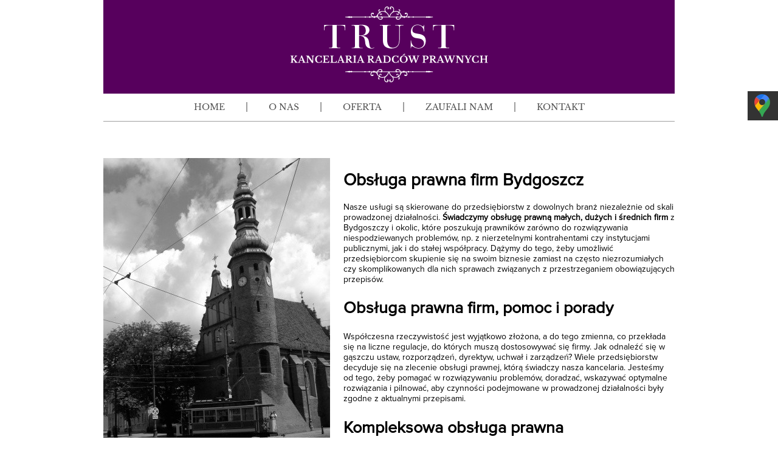

--- FILE ---
content_type: text/html; charset=UTF-8
request_url: http://www.trust.bydgoszcz.pl/obsluga-prawna-firm
body_size: 5998
content:
<!DOCTYPE html>
<!--[if IE 6]>
<html id="ie6" lang="pl-PL" prefix="og: http://ogp.me/ns#">
<![endif]-->
<!--[if IE 7]>
<html id="ie7" lang="pl-PL" prefix="og: http://ogp.me/ns#">
<![endif]-->
<!--[if IE 8]>
<html id="ie8" lang="pl-PL" prefix="og: http://ogp.me/ns#">
<![endif]-->
<!--[if !(IE 6) | !(IE 7) | !(IE 8)  ]><!-->
<html lang="pl-PL" prefix="og: http://ogp.me/ns#">
<!--<![endif]-->
<head>

<!-- Google tag (gtag.js) --><script async src="https://www.googletagmanager.com/gtag/js?id=G-WCBWN2TYK2"></script><script>  window.dataLayer = window.dataLayer || [];  function gtag(){dataLayer.push(arguments);}  gtag('js', new Date());  gtag('config', 'G-WCBWN2TYK2');</script>

<meta charset="UTF-8" />
<meta name="viewport" content="width=device-width" />
<meta name="google-site-verification" content="Hyc--2UqchrxGa58NHky3N8CotgCCUJf-CdZuDNcuC4" />
<link rel="profile" href="http://gmpg.org/xfn/11" />
<link rel="stylesheet" type="text/css" media="all" href="http://www.trust.bydgoszcz.pl/wp-content/themes/toolbox/style.css" />
<link rel="pingback" href="http://www.trust.bydgoszcz.pl/xmlrpc.php" />
<!--[if lt IE 9]>
<script src="http://www.trust.bydgoszcz.pl/wp-content/themes/toolbox/js/html5.js" type="text/javascript"></script>
<![endif]-->
<!-- Google tag (gtag.js) -->
<script async src="https://www.googletagmanager.com/gtag/js?id=G-NK4JCENZ4J"></script>
<script>
  window.dataLayer = window.dataLayer || [];
  function gtag(){dataLayer.push(arguments);}
  gtag('js', new Date());

  gtag('config', 'G-NK4JCENZ4J');
</script>

<script src="//ajax.googleapis.com/ajax/libs/jquery/1.9.1/jquery.min.js"></script>

<script>

$(function() {

	jQuery('.menu > li.separator:last-child').remove();

	$(".box-logo").hover(function(){
        $(this).find('.hover').stop().fadeTo("spring", 1.0);

    },function(){
        $(this).find('.hover').stop().fadeTo("spring", 0);

    });

});

</script>

<script type="text/javascript" src="https://maps.googleapis.com/maps/api/js?key=AIzaSyBE6tvEGZm5OYY1FvG0ef5_9zECCCiObkQ&sensor=false"></script>


<!-- This site is optimized with the Yoast SEO plugin v2.3.4 - https://yoast.com/wordpress/plugins/seo/ -->
<title>Obsługa prawna firm Bydgoszcz – małe i średnie przedsiębiorstwa</title>
<meta name="description" content="Zajmujemy się obsługą prawną firm w Bydgoszczy. Wspieramy właścicieli małych i średnich przedsiębiorstw z różnych branż. Więcej informacji na stronie."/>
<link rel="canonical" href="http://www.trust.bydgoszcz.pl/obsluga-prawna-firm" />
<meta property="og:locale" content="pl_PL" />
<meta property="og:type" content="article" />
<meta property="og:title" content="Obsługa prawna firm Bydgoszcz – małe i średnie przedsiębiorstwa" />
<meta property="og:description" content="Zajmujemy się obsługą prawną firm w Bydgoszczy. Wspieramy właścicieli małych i średnich przedsiębiorstw z różnych branż. Więcej informacji na stronie." />
<meta property="og:url" content="http://www.trust.bydgoszcz.pl/obsluga-prawna-firm" />
<meta property="og:site_name" content="Trust Kancelaria adwokacka" />
<meta property="og:image" content="http://www.trust.bydgoszcz.pl/wp-content/uploads/2014/04/obsluga-prawna.jpg" />
<!-- / Yoast SEO plugin. -->

<link rel="alternate" type="application/rss+xml" title="Trust Kancelaria adwokacka &raquo; Kanał z wpisami" href="http://www.trust.bydgoszcz.pl/feed" />
<link rel="alternate" type="application/rss+xml" title="Trust Kancelaria adwokacka &raquo; Kanał z komentarzami" href="http://www.trust.bydgoszcz.pl/comments/feed" />
<link rel="alternate" type="application/rss+xml" title="Trust Kancelaria adwokacka &raquo; Obsługa prawna firm Kanał z komentarzami" href="http://www.trust.bydgoszcz.pl/obsluga-prawna-firm/feed" />
<script type='text/javascript' src='http://www.trust.bydgoszcz.pl/wp-includes/js/comment-reply.min.js?ver=3.5.1'></script>
<link rel="EditURI" type="application/rsd+xml" title="RSD" href="http://www.trust.bydgoszcz.pl/xmlrpc.php?rsd" />
<link rel="wlwmanifest" type="application/wlwmanifest+xml" href="http://www.trust.bydgoszcz.pl/wp-includes/wlwmanifest.xml" /> 
<meta name="generator" content="WordPress 3.5.1" />
	<style type="text/css">.recentcomments a{display:inline !important;padding:0 !important;margin:0 !important;}</style>

<script type="text/javascript">

  var _gaq = _gaq || [];
  _gaq.push(['_setAccount', 'UA-39775499-1']);
  _gaq.push(['_trackPageview']);

  (function() {
    var ga = document.createElement('script'); ga.type = 'text/javascript'; ga.async = true;
    ga.src = ('https:' == document.location.protocol ? 'https://ssl' : 'http://www') + '.google-analytics.com/ga.js';
    var s = document.getElementsByTagName('script')[0]; s.parentNode.insertBefore(ga, s);
  })();

</script>

<script type="application/ld+json">
{
  "@context" : "http://schema.org",
  "@type" : "LocalBusiness",
  "name" : "TRUST - Kancelaria Radców Prawnych",
  "image" : "http://www.trust.bydgoszcz.pl/wp-content/themes/toolbox/images/logo-trust.png",
  "telephone" : [ "792 103 785", "608 688 023", "502 392 785" ],
  "email" : [ "jmiskiewicz@wp.pl", "danutamiskiewicz@wp.pl", "trust-miskiewicz@wp.pl" ],
  "address" : {
    "@type" : "PostalAddress",
    "streetAddress" : "ul. Gotowskiego 6 Budynek NOT – II p. pokój 210",
    "addressLocality" : "Bydgoszcz",
    "addressRegion" : "Kujawsko-Pomorskie",
    "addressCountry" : "Polska",
    "postalCode" : "85-030"
  }
}
</script>

<link rel="icon" href="http://www.trust.bydgoszcz.pl/wp-content/themes/toolbox/favicon.png" type="image/png" />

</head>

<body class="page page-id-88 page-template page-template-page-lp1-php">


<div class="main">

	<div class="header">
		<div class="logo"><a href="http://www.trust.bydgoszcz.pl/"><img src="http://www.trust.bydgoszcz.pl/wp-content/themes/toolbox/images/logo-trust.png" alt="Trust: Kancelaria prawna Bydgoszcz"/></a></div>
	</div>

</div>


<div class="main">
	<div style="display: inline-block; width: 940px; text-align: center">
		<div class="menu-container" id="access"><div class="menu-menu-container"><ul id="menu-menu" class="menu"><li id="menu-item-13" class="menu-item menu-item-type-post_type menu-item-object-page menu-item-13"><a href="http://www.trust.bydgoszcz.pl/">Home</a><li class="separator">|</li></li>
<li id="menu-item-12" class="menu-item menu-item-type-post_type menu-item-object-page menu-item-12"><a href="http://www.trust.bydgoszcz.pl/o-nas">O nas</a><li class="separator">|</li></li>
<li id="menu-item-273" class="menu-item menu-item-type-post_type menu-item-object-page menu-item-273"><a href="http://www.trust.bydgoszcz.pl/oferta">Oferta</a><li class="separator">|</li></li>
<li id="menu-item-11" class="menu-item menu-item-type-post_type menu-item-object-page menu-item-11"><a href="http://www.trust.bydgoszcz.pl/zaufali-nam">Zaufali nam</a><li class="separator">|</li></li>
<li id="menu-item-10" class="menu-item menu-item-type-post_type menu-item-object-page menu-item-10"><a href="http://www.trust.bydgoszcz.pl/kontakt">Kontakt</a><li class="separator">|</li></li>
</ul></div></div>
	</div>

	<div class="top-separator"></div>
</div>


<div class="main">

<div class="main" style="padding: 50px 0 0 0;">

	
			<nav id="nav-above">
		

	
	</nav><!-- #nav-above -->
	
		
		<div class="left-photo" style="width:375px;"><img width="373" height="535" src="http://www.trust.bydgoszcz.pl/wp-content/uploads/2014/04/obsluga-prawna.jpg" class="attachment-post-thumbnail wp-post-image" alt="Adwokat rozwodowy Bydgoszcz" />    
    
                
    
    </div>
		<div class="right-container" style="width:545px;"><h1>Obsługa prawna firm Bydgoszcz</h1>
<p>Nasze usługi są skierowane do przedsiębiorstw z dowolnych branż niezależnie od skali prowadzonej działalności. <strong>Świadczymy obsługę prawną małych, dużych i średnich firm</strong> z Bydgoszczy i okolic, które poszukują prawników zarówno do rozwiązywania niespodziewanych problemów, np. z nierzetelnymi kontrahentami czy instytucjami publicznymi, jak i do stałej współpracy. Dążymy do tego, żeby umożliwić przedsiębiorcom skupienie się na swoim biznesie zamiast na często niezrozumiałych czy skomplikowanych dla nich sprawach związanych z przestrzeganiem obowiązujących przepisów.</p>
<h2>Obsługa prawna firm, pomoc i porady</h2>
<p>Współczesna rzeczywistość jest wyjątkowo złożona, a do tego zmienna, co przekłada się na liczne regulacje, do których muszą dostosowywać się firmy. Jak odnaleźć się w gąszczu ustaw, rozporządzeń, dyrektyw, uchwał i zarządzeń? Wiele przedsiębiorstw decyduje się na zlecenie obsługi prawnej, którą świadczy nasza kancelaria. Jesteśmy od tego, żeby pomagać w rozwiązywaniu problemów, doradzać, wskazywać optymalne rozwiązania i pilnować, aby czynności podejmowane w prowadzonej działalności były zgodne z aktualnymi przepisami.</p>
<h2>Kompleksowa obsługa prawna przedsiębiorstw</h2>
<p>Jak sporządzać umowy z kontrahentami? Jak postępować w przypadku konfliktów z pracownikami? Jak prowadzić korespondencję z urzędami? W jaki sposób odzyskać nieuregulowane przez klientów należności? Znamy odpowiedzi na te pytania, dzięki czemu w tych i innych kwestiach prawnych możemy realizować obsługę prawną firm. Orientujemy się w aktualnych przepisach i potrafimy dobierać narzędzia odpowiednie do danej sytuacji, które uwzględniają potrzeby przedsiębiorstwa.</p>
<p><strong>Zdajemy sobie sprawę, że dyskrecja jest kluczowa w przypadku naszych usług, dlatego zachowujemyjąna każdym etapie współpracy</strong>. Wszystkie sprawy, którymi się zajmujemy, rozpatrujemy indywidualnie. Sporządzamy i sprawdzamy umowy, rejestrujemy spółki, nadzorujemy postępowania układowe i upadłościowe, przeprowadzamy przekształcenia, mediujemy, doradzamy i wykonujemy inne czynności, których wymaga obsługa prawna. Zajmujemy się również:</p>
<ul>
<li>przygotowywaniem i opiniowaniem umów gospodarczych, w tym kontraktów handlowych, umów dostawczych oraz regulaminów wewnętrznych spółek,</li>
<li>obsługą prawną spółek, obejmującą prowadzenie rejestrów wspólników, sporządzanie uchwał i protokołów oraz nadzór nad działalnością zgodną z obowiązującymi przepisami,</li>
<li>wsparciem w postępowaniach restrukturyzacyjnych i upadłościowych, w tym przygotowaniem dokumentacji, udziałem w negocjacjach z wierzycielami oraz doradztwem przy wnioskach o ogłoszenie upadłości,</li>
<li>przeprowadzaniem przekształceń i fuzji spółek, koordynacją formalności rejestrowych oraz analizą skutków prawnych i podatkowych,</li>
<li>reprezentowaniem firm w postępowaniach sądowych i administracyjnych, prowadzeniem mediacji i negocjacji biznesowych oraz opracowywaniem ugód i porozumień,</li>
<li>analizą i wdrażaniem procedur wewnętrznych, w tym regulaminów, polityk compliance oraz procedur zgodności z przepisami prawa pracy i podatkowymi,</li>
<li>doradztwem w zakresie ochrony własności intelektualnej, w tym rejestracji, ochrony oraz egzekwowania praw do znaków towarowych i innych praw własności przemysłowej.</li>
</ul>
<h2>Z jakimi firmami współpracujemy?</h2>
<p><strong>Współpracujemy z przedsiębiorstwami działającymi w wielu sektorach</strong>, w tym w branży IT, budownictwie, handlu detalicznym, usługach finansowych oraz produkcji przemysłowej. Każda branża stawia inne wymagania prawne, które wynikają z charakteru działalności, rodzaju zawieranych umów oraz regulacji branżowych. Wymaga to indywidualnego podejścia i uwzględnienia obowiązków wynikających z przepisów prawa pracy, podatkowego, gospodarczego czy ochrony danych osobowych. Analiza i interpretacja przepisów w kontekście konkretnej działalności pozwala ograniczyć ryzyko sporów prawnych i błędów formalnych.</p>
<p>Nasza obsługa prawna dotyczy zarówno jednoosobowych działalności gospodarczych, jak i spółek z ograniczoną odpowiedzialnością, spółek akcyjnych oraz innych form działalności.</p>
<h2>Dlaczego skorzystanie z obsługi prawnej firm może być dobrym pomysłem?</h2>
<p>Współpraca z kancelarią może nieść za sobą wiele korzyści:</p>
<ul>
<li>analiza i interpretacja przepisów prawa w kontekście prowadzonej działalności, która pozwala na świadome podejmowanie decyzji,</li>
<li>identyfikacja potencjalnych zagrożeń prawnych i wprowadzenie działań minimalizujących ryzyko sporów czy kar.</li>
<li>przygotowywanie i weryfikacja umów, regulaminów oraz dokumentacji korporacyjnej, co ogranicza ryzyko błędów formalnych.</li>
<li>wsparcie w postępowaniach sądowych, administracyjnych lub mediacjach, pozwalające na formalne reagowanie w przypadku sporów.</li>
<li>monitorowanie zmian w przepisach oraz dostosowanie procedur wewnętrznych firmy do obowiązujących regulacji.</li>
<li>optymalizacja procesów biznesowych pod kątem wymogów prawnych, w tym prowadzenia dokumentacji i zgodności z regulacjami.</li>
</ul>
<p><strong>Obsługa firm pozwala na skupienie się na innych aspektach działalności</strong>, jednocześnie powierzając kwestie prawne specjalistom. To dobry wybór zarówno dla początkujących przedsiębiorców, jak i tych od lat prowadzących własny biznes.</p>
</div>
		
		<div style="clear: both"></div>

		
	
</div>


	
</div><!-- #main -->

<div class="main">
	<div class="quote"><img alt="motto adwokata z Bydgoszczy, prawo karne, prawo pracy, obsługa prawna firm i osób fizycznych" src="http://www.trust.bydgoszcz.pl/wp-content/themes/toolbox/images/in-law-we-trust.png" /></div>
	<div class="serpent"><img alt="znaczek" src="http://www.trust.bydgoszcz.pl/wp-content/themes/toolbox/images/serpent.png" /></div>
</div>

<div class="footer">
	<div class="main" style="padding: 40px 0 0 0">

		<div class="column">
			<div class="label">KONTAKT </div>

			<div class="icon"><img alt="adres" src="http://www.trust.bydgoszcz.pl/wp-content/themes/toolbox/images/icon-home.png" /></div>

			<div class="row">
				ul. Gotowskiego 6 <br>
Budynek NOT – II p.  pokój 210 <br>
85-030 Bydgoszcz
			</div>

			<div class="icon"><img alt="Numery tel" src="http://www.trust.bydgoszcz.pl/wp-content/themes/toolbox/images/icon-ph.png" /></div>

			<div class="row">
				kom. <a href="tel:792103785">792 103 785</a><br />
				kom. <a href="tel:608688023">608 688 023</a><br />
				kom. <a href="tel:502392785">502 392 785</a><br />
				fax /52/ 346 21 28
			</div>

			<div class="icon"><img alt="email" src="http://www.trust.bydgoszcz.pl/wp-content/themes/toolbox/images/icon-m.png" /></div>

			<div class="row">
				<a href="mailto:jmiskiewicz@wp.pl">jmiskiewicz@wp.pl</a><br />
				<a href="mailto:danutamiskiewicz@wp.pl">danutamiskiewicz@wp.pl</a><br />
				<a href="mailto:trust-miskiewicz@wp.pl">trust-miskiewicz@wp.pl</a>
			</div>
		</div>

		<div class="column mapa">
			<div class="label"> <a href="/">Kancelaria <br>Adwokacka Trust</a></div>
			<div class="content">
				<ul>
				<li><a href="http://www.trust.bydgoszcz.pl/o-nas">O nas</a></li>
				<li><a href="http://www.trust.bydgoszcz.pl/zaufali-nam">Zaufali nam</a></li>

				<li><a href="http://www.trust.bydgoszcz.pl/sprawy-rozwodowe-i-podzial-majatku">Sprawy rozwodowe i podział majątku</a></li>
				<li><a href="http://www.trust.bydgoszcz.pl/windykacja" title="windykacja Bydgoszcz">windykacja Bydgoszcz</a></li>
				<li><a href="http://www.trust.bydgoszcz.pl/odszkodowania" title="błędy medyczne Bydgoszcz">błędy medyczne Bydgoszcz</a></li>
				<li><a href="http://www.trust.bydgoszcz.pl/obsluga-prawna-firm" title="obsługa prawna firm Bydgoszcz">obsługa prawna firm Bydgoszcz</a></li>				<li><a href="http://www.trust.bydgoszcz.pl/kontakt">Kontakt</a></li>
				</ul>
			</div>
		</div>

		<div class="column">
			<div class="label" style="float: left"><a rel="nofollow" href="https://www.facebook.com/pages/Trust-Kancelaria-Radcy-Prawnego-Joanna-Miśkiewicz/158316607602841">SPRAWDŹ NAS NA FB</a></div>
			<div class="icon" style="clear: none; float: left; margin: 0 0 0 18px"><a rel="nofollow" href="https://www.facebook.com/pages/Trust-Kancelaria-Radcy-Prawnego-Joanna-Miśkiewicz/158316607602841"><img alt="Facebook" src="http://www.trust.bydgoszcz.pl/wp-content/themes/toolbox/images/icon-fb.png" /></a></div>
			<div style="clear: both"></div>
		</div>

		<div style="clear: both"></div>

	</div>

    <div style="text-align: center;">&copy; 2024 - Trust - <a href="/" style="color: white;">Kancelaria adwokacka Bydgoszcz</a></div>

</div>


<div class="sm-panel">
	<ul>
		<li class="sm-gmap csocial-link"><a href="https://www.google.com/maps/place/TRUST+Kancelaria+Radcy+Prawnego+Joanna+Mi%C5%9Bkiewicz-W%C4%99drowska/@53.1221783,18.0117892,17z/data=!3m1!4b1!4m6!3m5!1s0x470313952f3d4605:0xbb6f73c17f2a0480!8m2!3d53.1221783!4d18.0117892!16s%2Fg%2F11pwbs4rph?entry=ttu&g_ep=EgoyMDI0MTAxMy4wIKXMDSoASAFQAw%3D%3D" target="_blank">
			<img src="http://www.trust.bydgoszcz.pl/wp-content/uploads/2024/10/gmap-icon.png" alt="Google Maps" /><span>Google Maps</span></a></li>
	</ul>
</div>

</body>
</html>


--- FILE ---
content_type: text/css
request_url: http://www.trust.bydgoszcz.pl/wp-content/themes/toolbox/style.css
body_size: 3913
content:
/*
Theme Name: Toolbox
Theme URI: http://wordpress.org/extend/themes/toolbox
Author: Automattic
Author URI: http://automattic.com/
Description: A semantic, HTML5, canvas for CSS artists and an ultra-minimal set of super-clean templates for your own WordPress theme development.
Version: 1.4
License: GNU General Public License
License URI: license.txt
Tags: custom-menu, sticky-post, microformats, rtl-language-support, translation-ready, full-width-template, post-formats

This theme, like WordPress, is licensed under the GPL.
Use it to make something cool, have fun, and share what you've learned with others.
*/

/* =Structure
-------------------------------------------------------------- */

@font-face {
    font-family: 'LibreBaskerville';
    src: url('fonts/LibreBaskerville-Regular.otf') format('opentype');
    font-weight: normal;
    font-style: normal;
    font-display: swap;
}

@font-face {
    font-family: 'LibreBaskerville';
    src: url('fonts/LibreBaskerville-Bold.otf') format('opentype');
    font-weight: bold;
    font-style: normal;
    font-display: swap;
}

@font-face {
    font-family: 'PlayfairDisplaySC';
    src: url('fonts/PlayfairDisplaySC-Regular.ttf') format('truetype');
    font-weight: normal;
    font-style: normal;
    font-display: swap;
}

@font-face {
    font-family: 'PlayfairDisplaySC';
    src: url('fonts/PlayfairDisplaySC-Bold.otf') format('truetype');
    font-weight: bold;
    font-style: normal;
    font-display: swap;
}

@font-face {
    font-family: 'PN-Regular';
    src: url('fonts/PN-Regular.eot');
    src: url('fonts/PN-Regular.eot?#iefix') format('embedded-opentype'),
         url('fonts/PN-Regular.woff') format('woff'),
         url('fonts/PN-Regular.ttf') format('truetype'),
         url('fonts/PN-Regular.svg#proxima_nova_regular') format('svg');

    font-weight: normal;
    font-style: normal;
    font-display: swap;
}

@font-face {
    font-family: 'PN-Light';
    src: url('fonts/pnlight.eot');
    src: url('fonts/pnlight.eot?#iefix') format('embedded-opentype'),
         url('fonts/pnlight.woff') format('woff'),
         url('fonts/pnlight.ttf') format('truetype'),
         url('fonts/pnlight.svg#proxima_nova_ltlight') format('svg');
    font-weight: normal;
    font-style: normal;
    font-display: swap;
}

@font-face {
    font-family: 'PN-Light';
    src: url('fonts/PN-Regular.eot');
    src: url('fonts/PN-Regular.eot?#iefix') format('embedded-opentype'),
         url('fonts/PN-Regular.woff') format('woff'),
         url('fonts/PN-Regular.ttf') format('truetype'),
         url('fonts/PN-Regular.svg#proxima_nova_regular') format('svg');

    font-weight: bold;
    font-style: normal;
    font-display: swap;
}

html, body {

	margin: 0;
	padding: 0;

}

.header {

	height: 154px;
	background: #57005d;
	text-align: center;

}


.logo {

	padding: 10px 0 0 0;
}

.main {
	display: block;
	margin: 0 auto;
	width: 940px;
	position: relative;
}
.section{
	width: 1134px;
	height: 414px;
	margin: 0 auto;
}

.slider {

	height: 414px;
	margin: 0px auto;

}

.slider img {
	filter: grayscale(100%);
}

.menu-container {

	margin: 0 auto;
	width: 940px;
	height: 45px;
	background: #fff;
	font-family: 'LibreBaskerville';
	font-size: 14px;
	color: #515151;
	text-transform: uppercase;
}

.menu ul {

	padding: 0;
}

.header-label {
	position: absolute;
	top: -30px;
}

.home .header-second_label {
	position: absolute;
	top: -79px;
}
.header-second_label {
	position: absolute;
	top: -30px;
}

.quote {

	clear: both;
	padding: 45px 0 0 0;
}

.serpent {

	width: 224px;
	margin: 45px auto 8px auto;
}

.footer {

	background: #c4c2c2;
	clear: both;
	min-height: 370px;
	font-family: 'PN-Light';
	font-size: 14px;
	color: #fff;
}

.boxes {
    display: flex;
    justify-content: center;
    flex-wrap: wrap;
}

.box {
	width: 250px;
	height: 250px;
	position: relative;
	font-family: 'PN-Regular';
	font-size: 14px;
	color: #000;
	border: 1.5px #56005D solid;
	border-radius: 10px;
	margin-bottom: 20px;
	margin-right: 10px;
	text-align: center;
	padding: 1rem;
}

.box_header {
	position: absolute;
	top: 50%;
	left: 50%;
	transform: translate(-50%, -50%);
}

.box .label {

	font-family: 'PlayfairDisplaySC';
	font-size: 24px;
	color: #56005d;
	text-transform: uppercase;
}

.box.last {
	margin-right: 0;
}

.box.clear {

	clear: both;
}

.box .text {
	display: none;
}

.box a {
	text-decoration: none;
	color: #56005D;
}

li.separator {

	padding: 4px 0 0 0;
	color: #515151;
}

.left-photo {

	float: left;
	width: 460px;
}

.right-photo {

	float: right;
	width: 460px;
}

.left-container {

	float: left;
	margin: 0 0 20px 0;
	width: 460px;
	font-family: 'PN-Regular';
	font-size: 14px;
	color: #000;
}

.right-container {

	float: right;
	margin: 0 0 0 20px;
	width: 460px;
	font-family: 'PN-Regular';
	font-size: 14px;
	color: #000;
}

.right-container a {

	text-decoration: none;
	color: #000;
}

.right-container h2 {
    font-size: 27px;
}

.right-container a:hover {

	text-decoration: underline;
	color: #333;
}

.left-container a {

	text-decoration: none;
	color: #000;
}

.left-container h2 {
    font-size: 27px;
}

.left-container a:hover {

	text-decoration: underline;
	color: #333;
}

.left-container strong {

	font-family: 'PN-Regular';
	font-weight: normal;
}

.right-container p {

	margin: 0 0 1em 0;
}

.right-container #h {

	font-family: 'PlayfairDisplaySC';
	font-size: 24px;
	color: #56005d;
	text-transform: uppercase;
	line-height: 1;
}

.right-container .separator {

	width: 64px;
	margin: 10px 0 6px 0;
	height: 2px;
	background: #9f9f9f;
}


.top-separator {

	border-top: 1px #9f9f9f solid;
	height: 10px;
}

.box-logo {

	border: 1px #ededed solid;
	width: 220px;
	height: 164px;
	float: left;
	margin: 0 16px 16px 0;
	position: relative;
}

.box-logo.last {

	margin-right: 0;
}

.box-logo .hover {
	position: absolute;
	top: 0;
	left: 0;
	z-index: 10;
	opacity: 0;
}

.services_image {
    height: 414px;
    position: relative;
    margin-bottom: 3.5rem;
    background-size: cover;
    background-position: center center;
}

.services_image {
	filter: grayscale(100%);
}

.footer .column {

	float: left;
	width: 300px;
}

.footer .column .label {

	font-family: 'PlayfairDisplaySC';
	font-size: 24px;
	color: #fff;
	text-transform: uppercase;
	padding: 0 0 40px 0;
}

.footer .column ul {

	margin: 0;
	padding: 0 0 0 14px;
}

.footer .column a {

	text-decoration: none;
	color: #fff;
}

.footer .column.mapa a {

	display: block;
	text-transform: uppercase;
	text-decoration: none;
	color: #fff;
}

.footer .column .row {

	padding: 0 0 14px 14px;
	float: left;
}

.footer .column .icon {

	clear: both;
	float: left;
}

#dane, #telefony, #email, #adres {

	float: left;

}

#dane .label, #telefony .label, #email .label, #adres .label {

	color: #56005d;
	font-family: 'PlayfairDisplaySC';
	font-size: 24px;
}

#adres {

	width: 145px;
}

#email {

	width: 185px;
}

#telefony {

	width: 124px;
}

.form .label {

	color: #56005d;
	font-family: 'PlayfairDisplaySC';
	font-size: 24px;
}

.row {

	padding-bottom: 16px;
}

.row input {

	border: 1px #ccc solid;
	background: #fff;
	padding: 8px 16px;
	font-family: 'PN-Light';
}

.row textarea {

	border: 1px #ccc solid;
	background: #fff;
	padding: 8px 16px;
	resize: none;
	font-family: 'PN-Light';
	font-size: 12px;
}


#primary {
	float: left;
	margin: 0 -240px 0 0;
	width: 100%;
}
#content {
	margin: 0 280px 0 0;
}
#main .widget-area {
	float: right;
	overflow: hidden;
	width: 220px;
}
#colophon {
	clear: both;
	display: block;
	width: 100%;
}



/* Increase the size of the content area for templates without sidebars */
.full-width #content,
.image-attachment #content,
.error404 #content {
	margin: 0;
}

/* Text meant only for screen readers */
.screen-reader-text,
.assistive-text {
	position: absolute !important;
	clip: rect(1px 1px 1px 1px); /* IE6, IE7 */
	clip: rect(1px, 1px, 1px, 1px);
}

/* Alignment */
.alignleft {
	display: inline;
	float: left;
}
.alignright {
	display: inline;
	float: right;
}
.aligncenter {
	clear: both;
	display: block;
	margin-left: auto;
	margin-right: auto;
}


/* =Header
-------------------------------------------------------------- */

#site-title {
	font-size: 2em;
	font-weight: bold;
	margin: .67em 0;
}
#site-description {
	font-size: 1em;
	font-weight: normal;
	margin: 0 0 1em;
}


/* =Menu
-------------------------------------------------------------- */

#access ul {
	list-style: none;
	margin: 0;
	padding-left: 0;
	padding-top: 8px;
	display: inline-block;
}
#access li {
	float: left;
	position: relative;
}
#access a {
	display: block;
	line-height: 2em;
	padding: 0 34px;
	text-decoration: none;
	color: #515151;
}
#access ul ul {
	box-shadow: 0 3px 3px rgba(0,0,0,0.2);
	-moz-box-shadow: 0 3px 3px rgba(0,0,0,0.2);
	-webkit-box-shadow: 0 3px 3px rgba(0,0,0,0.2);
	display: none;
	float: left;
	position: absolute;
	top: 2em;
	left: 0;
	z-index: 99999;
}
#access ul ul ul {
	left: 100%;
	top: 0;
}
#access ul ul a {
	background: #dedede;
	line-height: 1em;
	padding: .5em .5em .5em 1em;
	width: 10em;
	height: auto;
}
#access li:hover > a,
#access ul ul :hover > a {
	color: #57005d;
}
#access ul ul a:hover {
	background: #57005d;
}
#access ul li:hover > ul {
	display: block;
}


/* =Content
-------------------------------------------------------------- */

.sticky {
}
.entry-meta {
	clear: both;
	display: block;
}
.single-author .entry-meta .byline {
	display: none;
}
#content nav {
	display: block;
	overflow: hidden;
}
#content nav .nav-previous {
	float: left;
	width: 50%;
}
#content nav .nav-next {
	float: right;
	text-align: right;
	width: 50%;
}
#content #nav-above {
	display: none;
}
.paged #content #nav-above,
.single #content #nav-above {
	display: block;
}
#nav-below {
	margin: 1em 0 0;
}
.page-link {
	clear: both;
	margin: 0 0 1em;
}
.page .edit-link {
	clear: both;
	display: block;
}

/* 404 page */
.error404 .widget {
	float: left;
	width: 33%;
}
.error404 .widget .widgettitle,
.error404 .widget ul {
	margin-right: 1em;
}
.error404 .widget_tag_cloud {
	clear: both;
	float: none;
	width: 100%;
}

/* Notices */
.post .notice,
.error404 #searchform {
	background: #eee;
	display: block;
	padding: 1em;
}

/* Image Attachments */
.image-attachment div.entry-meta {
	float: left;
}
.image-attachment nav {
	float: right;
	margin: 0 0 1em 0;
}
.image-attachment .entry-content {
	clear: both;
}
.image-attachment .entry-content .entry-attachment {
	background: #eee;
	margin: 0 0 1em;
	padding: 1em;
	text-align: center;
}
.image-attachment .entry-content .attachment {
	display: block;
	margin: 0 auto;
	text-align: center;
}

/* Aside Posts */
.format-aside .entry-header {
	display: none;
}
.single .format-aside .entry-header {
	display: block;
}
.format-aside .entry-content,
.format-aside .entry-summary {
	padding-top: 1em;
}
.single .format-aside .entry-content,
.single .format-aside .entry-summary {
	padding-top: 0;
}

/* Gallery Posts */
.format-gallery .gallery-thumb {
	float: left;
	margin: 0 1em 0 0;
}

/* Image Posts */
.format-image .entry-header {
	display: none;
}
.single .format-image .entry-header {
	display: block;
}
.format-image .entry-content,
.format-image .entry-summary {
	padding-top: 1em;
}
.single .format-image .entry-content,
.single .format-image .entry-summary {
	padding-top: 0;
}


/* =Images
-------------------------------------------------------------- */

a img {
	border: none;
}
p img {
	margin-bottom: 0.5em; /* a small bottom margin prevents content floating under images */
}
/*
Resize images to fit the main content area.
- Applies only to images uploaded via WordPress by targeting size-* classes.
- Other images will be left alone. Use "size-auto" class to apply to other images.
*/
img.size-auto,
img.size-full,
img.size-large,
img.size-medium,
.attachment img,
.widget-area img,
.wp-caption {
	max-width: 100%; /* When images are too wide for containing element, force them to fit. */
	height: auto; /* Override height to match resized width for correct aspect ratio. */
}
img.alignleft {
	margin-right: 1em;
}
img.alignright {
	margin-left: 1em;
}
.wp-caption {
	padding: .5em;
	text-align: center;
}
.wp-caption img {
	margin: .25em;
}
.wp-caption .wp-caption-text {
	margin: .5em;
}
.gallery-caption {
}
.wp-smiley {
	margin: 0;
}


/* =Forms
-------------------------------------------------------------- */

#searchform label {
	display: none;
}
#searchform input#s {
	width: 60%;
}

/* Class for labelling required form items */
.required {
	color: #cc0033;
}


/* =Comments
-------------------------------------------------------------- */

article.comment {
	display: block;
}
#respond input[type=text] {
	display: block;
	width: 60%;
}
#respond textarea {
	display: block;
	margin: 0 0 1em;
	width: 80%;
}
#respond .form-allowed-tags {
	clear: both;
	width: 80%;
}
#respond .form-allowed-tags code {
	display: block;
}


/* =Widgets
-------------------------------------------------------------- */

.widget {
	display: block;
}
.widget-area .widget_search {
	overflow: hidden;
}
.widget-area .widget_search input {
	float: left;
}


/* =Footer
-------------------------------------------------------------- */

#colophon {
	padding: 1em 0 0;
}

.popup-status {

	position: absolute;
	top: 0;
	bottom: 0;
	left: 0;
	right: 0;
	background: #fff;
	border: 1px #cdcdcd solid;
	z-index: 100;
	display: none;
}

.popup-status table {

	width: 100%;
	height: 100%;
}

td.p-container {

	vertical-align: middle;
	font-weight: bold;
	font-size: 24px;
}
#h h1 {
	font-size: 24px;
	font-weight: normal;
}

.sm-panel {position: fixed; width: 155px; top: 150px; right: -105px; z-index: 1000000; transition: visibility .25s, opacity .25s;}
.sm-panel>ul {margin: 0; padding: 0; list-style-type: none;}
.sm-panel>ul>li {transition: transform .25s;}
.sm-panel>ul>li:hover {transform: translateX(-105px);}
.sm-panel>ul>li>a {display: flex; align-items: center; color: #fff; padding: 5px 0 5px 5px; text-decoration: none;}
.sm-panel>ul>li>a>img {margin: 0 10px 0 0;}
.sm-panel>ul>li>a>span {font-size: initial;}
.sm-panel>ul>li[class^="sm-"] {background-image: none; background-repeat: repeat; background-attachment: scroll; background-position: 0%;}
.sm-text-black {color: #000;}
.sm-fb {background:#1977f3}
.sm-twitter {background:#28aae1}
.sm-gmap {background:#333}
.sm-blog {background:#0171bb}
.sm-pinterest {background:#d73532}
.sm-youtube {background:#e32c26}
.sm-allegro {background:#ff5a00}
.sm-linkedin {background:#0097bd}
.sm-payback {background:#00349a}
.sm-olx {background:#002f34;}
.sm-instagram {background:#eee;}
.sm-pyszne {background:#ff8000;}
.sm-tiktok {background:#fff;}
.sm-booksy {background:#f9e5bc;}
@media screen and (max-width:640px) {.sm-panel {visibility:hidden; opacity:0;}}

#crumbs {padding:15px 0;}


.menu span.separator {
    position: absolute;
    right: 0;
    top: 4px;
}

.menu li:last-child .separator {display: none;}
